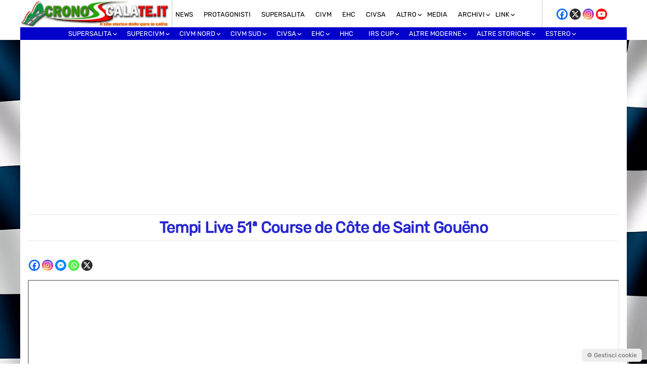

--- FILE ---
content_type: text/html; charset=utf-8
request_url: https://www.google.com/recaptcha/api2/aframe
body_size: 267
content:
<!DOCTYPE HTML><html><head><meta http-equiv="content-type" content="text/html; charset=UTF-8"></head><body><script nonce="b4PCYuNqSap2EbBLQELOrg">/** Anti-fraud and anti-abuse applications only. See google.com/recaptcha */ try{var clients={'sodar':'https://pagead2.googlesyndication.com/pagead/sodar?'};window.addEventListener("message",function(a){try{if(a.source===window.parent){var b=JSON.parse(a.data);var c=clients[b['id']];if(c){var d=document.createElement('img');d.src=c+b['params']+'&rc='+(localStorage.getItem("rc::a")?sessionStorage.getItem("rc::b"):"");window.document.body.appendChild(d);sessionStorage.setItem("rc::e",parseInt(sessionStorage.getItem("rc::e")||0)+1);localStorage.setItem("rc::h",'1769307864913');}}}catch(b){}});window.parent.postMessage("_grecaptcha_ready", "*");}catch(b){}</script></body></html>